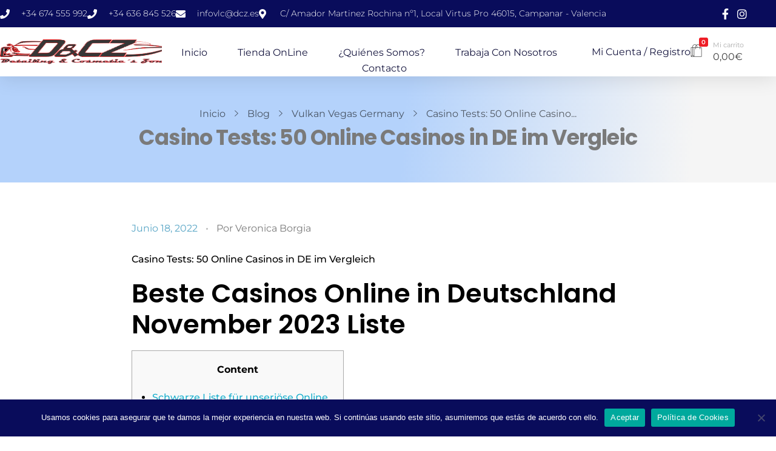

--- FILE ---
content_type: text/css
request_url: https://dczonline.com/wp-content/uploads/elementor/css/post-1571.css?ver=1764766078
body_size: 2494
content:
.elementor-1571 .elementor-element.elementor-element-722a016f.elementor-column > .elementor-widget-wrap{justify-content:center;}.elementor-1571 .elementor-element.elementor-element-722a016f > .elementor-widget-wrap > .elementor-widget:not(.elementor-widget__width-auto):not(.elementor-widget__width-initial):not(:last-child):not(.elementor-absolute){margin-bottom:19px;}.elementor-1571 .elementor-element.elementor-element-722a016f > .elementor-element-populated{padding:0px 0px 0px 0px;}.elementor-bc-flex-widget .elementor-1571 .elementor-element.elementor-element-155027bd.elementor-column .elementor-widget-wrap{align-items:center;}.elementor-1571 .elementor-element.elementor-element-155027bd.elementor-column.elementor-element[data-element_type="column"] > .elementor-widget-wrap.elementor-element-populated{align-content:center;align-items:center;}.elementor-1571 .elementor-element.elementor-element-155027bd > .elementor-element-populated{padding:0px 0px 0px 0px;}.elementor-1571 .elementor-element.elementor-element-121f20a7 .elementor-icon-list-items:not(.elementor-inline-items) .elementor-icon-list-item:not(:last-child){padding-block-end:calc(30px/2);}.elementor-1571 .elementor-element.elementor-element-121f20a7 .elementor-icon-list-items:not(.elementor-inline-items) .elementor-icon-list-item:not(:first-child){margin-block-start:calc(30px/2);}.elementor-1571 .elementor-element.elementor-element-121f20a7 .elementor-icon-list-items.elementor-inline-items .elementor-icon-list-item{margin-inline:calc(30px/2);}.elementor-1571 .elementor-element.elementor-element-121f20a7 .elementor-icon-list-items.elementor-inline-items{margin-inline:calc(-30px/2);}.elementor-1571 .elementor-element.elementor-element-121f20a7 .elementor-icon-list-items.elementor-inline-items .elementor-icon-list-item:after{inset-inline-end:calc(-30px/2);}.elementor-1571 .elementor-element.elementor-element-121f20a7 .elementor-icon-list-icon i{color:#ffffff;transition:color 0.3s;}.elementor-1571 .elementor-element.elementor-element-121f20a7 .elementor-icon-list-icon svg{fill:#ffffff;transition:fill 0.3s;}.elementor-1571 .elementor-element.elementor-element-121f20a7{--e-icon-list-icon-size:16px;--icon-vertical-offset:0px;}.elementor-1571 .elementor-element.elementor-element-121f20a7 .elementor-icon-list-icon{padding-inline-end:10px;}.elementor-1571 .elementor-element.elementor-element-121f20a7 .elementor-icon-list-item > .elementor-icon-list-text, .elementor-1571 .elementor-element.elementor-element-121f20a7 .elementor-icon-list-item > a{font-family:"Montserrat", Sans-serif;font-size:14px;font-weight:300;}.elementor-1571 .elementor-element.elementor-element-121f20a7 .elementor-icon-list-text{color:#ffffff;transition:color 0.3s;}.elementor-bc-flex-widget .elementor-1571 .elementor-element.elementor-element-4940d02b.elementor-column .elementor-widget-wrap{align-items:center;}.elementor-1571 .elementor-element.elementor-element-4940d02b.elementor-column.elementor-element[data-element_type="column"] > .elementor-widget-wrap.elementor-element-populated{align-content:center;align-items:center;}.elementor-1571 .elementor-element.elementor-element-4940d02b > .elementor-element-populated{padding:0px 0px 0px 0px;}.elementor-bc-flex-widget .elementor-1571 .elementor-element.elementor-element-3e511463.elementor-column .elementor-widget-wrap{align-items:center;}.elementor-1571 .elementor-element.elementor-element-3e511463.elementor-column.elementor-element[data-element_type="column"] > .elementor-widget-wrap.elementor-element-populated{align-content:center;align-items:center;}.elementor-1571 .elementor-element.elementor-element-3e511463 > .elementor-element-populated{padding:0px 0px 0px 0px;}.elementor-1571 .elementor-element.elementor-element-66b0746d .elementor-icon-list-items:not(.elementor-inline-items) .elementor-icon-list-item:not(:last-child){padding-block-end:calc(15px/2);}.elementor-1571 .elementor-element.elementor-element-66b0746d .elementor-icon-list-items:not(.elementor-inline-items) .elementor-icon-list-item:not(:first-child){margin-block-start:calc(15px/2);}.elementor-1571 .elementor-element.elementor-element-66b0746d .elementor-icon-list-items.elementor-inline-items .elementor-icon-list-item{margin-inline:calc(15px/2);}.elementor-1571 .elementor-element.elementor-element-66b0746d .elementor-icon-list-items.elementor-inline-items{margin-inline:calc(-15px/2);}.elementor-1571 .elementor-element.elementor-element-66b0746d .elementor-icon-list-items.elementor-inline-items .elementor-icon-list-item:after{inset-inline-end:calc(-15px/2);}.elementor-1571 .elementor-element.elementor-element-66b0746d .elementor-icon-list-icon i{color:#ffffff;transition:color 0.3s;}.elementor-1571 .elementor-element.elementor-element-66b0746d .elementor-icon-list-icon svg{fill:#ffffff;transition:fill 0.3s;}.elementor-1571 .elementor-element.elementor-element-66b0746d .elementor-icon-list-item:hover .elementor-icon-list-icon i{color:#d3b574;}.elementor-1571 .elementor-element.elementor-element-66b0746d .elementor-icon-list-item:hover .elementor-icon-list-icon svg{fill:#d3b574;}.elementor-1571 .elementor-element.elementor-element-66b0746d{--e-icon-list-icon-size:18px;--e-icon-list-icon-align:center;--e-icon-list-icon-margin:0 calc(var(--e-icon-list-icon-size, 1em) * 0.125);--icon-vertical-offset:0px;}.elementor-1571 .elementor-element.elementor-element-66b0746d .elementor-icon-list-text{transition:color 0.3s;}.elementor-1571 .elementor-element.elementor-element-726cad0c:not(.elementor-motion-effects-element-type-background), .elementor-1571 .elementor-element.elementor-element-726cad0c > .elementor-motion-effects-container > .elementor-motion-effects-layer{background-color:#090C5B;}.elementor-1571 .elementor-element.elementor-element-726cad0c > .elementor-container{max-width:1291px;}.elementor-1571 .elementor-element.elementor-element-726cad0c{transition:background 0.3s, border 0.3s, border-radius 0.3s, box-shadow 0.3s;margin-top:0px;margin-bottom:0px;padding:12px 0px 12px 0px;}.elementor-1571 .elementor-element.elementor-element-726cad0c > .elementor-background-overlay{transition:background 0.3s, border-radius 0.3s, opacity 0.3s;}.elementor-1571 .elementor-element.elementor-element-450b6674 > .elementor-element-populated{padding:0px 0px 0px 0px;}.elementor-1571 .elementor-element.elementor-element-4658d651{text-align:center;}.elementor-1571 .elementor-element.elementor-element-4658d651 img{width:100%;height:81px;}.elementor-bc-flex-widget .elementor-1571 .elementor-element.elementor-element-3018eb9d.elementor-column .elementor-widget-wrap{align-items:flex-end;}.elementor-1571 .elementor-element.elementor-element-3018eb9d.elementor-column.elementor-element[data-element_type="column"] > .elementor-widget-wrap.elementor-element-populated{align-content:flex-end;align-items:flex-end;}.elementor-1571 .elementor-element.elementor-element-3018eb9d > .elementor-widget-wrap > .elementor-widget:not(.elementor-widget__width-auto):not(.elementor-widget__width-initial):not(:last-child):not(.elementor-absolute){margin-bottom:19px;}.elementor-1571 .elementor-element.elementor-element-3018eb9d > .elementor-element-populated{padding:0px 0px 0px 0px;}.elementor-1571 .elementor-element.elementor-element-6944fa5d > .elementor-widget-container{margin:0px 0px 0px 0px;padding:0px 0px 0px 0px;}.elementor-1571 .elementor-element.elementor-element-6944fa5d .elementor-menu-toggle{margin-left:auto;background-color:#ffffff;}.elementor-1571 .elementor-element.elementor-element-6944fa5d .elementor-nav-menu .elementor-item{font-family:"Montserrat", Sans-serif;font-size:16px;font-weight:400;text-transform:capitalize;}.elementor-1571 .elementor-element.elementor-element-6944fa5d .elementor-nav-menu--main .elementor-item{color:#16163f;fill:#16163f;padding-left:0px;padding-right:0px;padding-top:3px;padding-bottom:3px;}.elementor-1571 .elementor-element.elementor-element-6944fa5d .elementor-nav-menu--main .elementor-item:hover,
					.elementor-1571 .elementor-element.elementor-element-6944fa5d .elementor-nav-menu--main .elementor-item.elementor-item-active,
					.elementor-1571 .elementor-element.elementor-element-6944fa5d .elementor-nav-menu--main .elementor-item.highlighted,
					.elementor-1571 .elementor-element.elementor-element-6944fa5d .elementor-nav-menu--main .elementor-item:focus{color:#d3b574;fill:#d3b574;}.elementor-1571 .elementor-element.elementor-element-6944fa5d{--e-nav-menu-horizontal-menu-item-margin:calc( 50px / 2 );}.elementor-1571 .elementor-element.elementor-element-6944fa5d .elementor-nav-menu--main:not(.elementor-nav-menu--layout-horizontal) .elementor-nav-menu > li:not(:last-child){margin-bottom:50px;}.elementor-1571 .elementor-element.elementor-element-6944fa5d .elementor-nav-menu--dropdown a, .elementor-1571 .elementor-element.elementor-element-6944fa5d .elementor-menu-toggle{color:#16163f;fill:#16163f;}.elementor-1571 .elementor-element.elementor-element-6944fa5d .elementor-nav-menu--dropdown a:hover,
					.elementor-1571 .elementor-element.elementor-element-6944fa5d .elementor-nav-menu--dropdown a:focus,
					.elementor-1571 .elementor-element.elementor-element-6944fa5d .elementor-nav-menu--dropdown a.elementor-item-active,
					.elementor-1571 .elementor-element.elementor-element-6944fa5d .elementor-nav-menu--dropdown a.highlighted,
					.elementor-1571 .elementor-element.elementor-element-6944fa5d .elementor-menu-toggle:hover,
					.elementor-1571 .elementor-element.elementor-element-6944fa5d .elementor-menu-toggle:focus{color:#d3b574;}.elementor-1571 .elementor-element.elementor-element-6944fa5d .elementor-nav-menu--dropdown a:hover,
					.elementor-1571 .elementor-element.elementor-element-6944fa5d .elementor-nav-menu--dropdown a:focus,
					.elementor-1571 .elementor-element.elementor-element-6944fa5d .elementor-nav-menu--dropdown a.elementor-item-active,
					.elementor-1571 .elementor-element.elementor-element-6944fa5d .elementor-nav-menu--dropdown a.highlighted{background-color:rgba(0,0,0,0);}.elementor-1571 .elementor-element.elementor-element-6944fa5d .elementor-nav-menu--dropdown a.elementor-item-active{color:#d3b574;background-color:rgba(0,0,0,0);}.elementor-1571 .elementor-element.elementor-element-6944fa5d .elementor-nav-menu--dropdown .elementor-item, .elementor-1571 .elementor-element.elementor-element-6944fa5d .elementor-nav-menu--dropdown  .elementor-sub-item{font-family:"Montserrat", Sans-serif;font-size:16px;font-weight:400;}.elementor-1571 .elementor-element.elementor-element-6944fa5d .elementor-nav-menu--main .elementor-nav-menu--dropdown, .elementor-1571 .elementor-element.elementor-element-6944fa5d .elementor-nav-menu__container.elementor-nav-menu--dropdown{box-shadow:0px 15px 20px 0px rgba(0,0,0,0.1);}.elementor-1571 .elementor-element.elementor-element-6944fa5d .elementor-nav-menu--dropdown a{padding-left:10px;padding-right:10px;padding-top:20px;padding-bottom:20px;}.elementor-1571 .elementor-element.elementor-element-6944fa5d .elementor-nav-menu--main > .elementor-nav-menu > li > .elementor-nav-menu--dropdown, .elementor-1571 .elementor-element.elementor-element-6944fa5d .elementor-nav-menu__container.elementor-nav-menu--dropdown{margin-top:15px !important;}.elementor-1571 .elementor-element.elementor-element-6944fa5d div.elementor-menu-toggle{color:#16163f;}.elementor-1571 .elementor-element.elementor-element-6944fa5d div.elementor-menu-toggle svg{fill:#16163f;}.elementor-bc-flex-widget .elementor-1571 .elementor-element.elementor-element-24d7bb54.elementor-column .elementor-widget-wrap{align-items:center;}.elementor-1571 .elementor-element.elementor-element-24d7bb54.elementor-column.elementor-element[data-element_type="column"] > .elementor-widget-wrap.elementor-element-populated{align-content:center;align-items:center;}.elementor-1571 .elementor-element.elementor-element-24d7bb54 > .elementor-element-populated{padding:0px 0px 0px 0px;}.elementor-1571 .elementor-element.elementor-element-b9a1422 > .elementor-widget-container{margin:0px 0px 0px 0px;padding:0px 0px 0px 0px;}.elementor-1571 .elementor-element.elementor-element-b9a1422 .elementor-menu-toggle{margin-left:auto;background-color:#ffffff;}.elementor-1571 .elementor-element.elementor-element-b9a1422 .elementor-nav-menu .elementor-item{font-family:"Montserrat", Sans-serif;font-size:16px;font-weight:400;text-transform:capitalize;}.elementor-1571 .elementor-element.elementor-element-b9a1422 .elementor-nav-menu--main .elementor-item{color:#16163f;fill:#16163f;padding-left:0px;padding-right:0px;padding-top:3px;padding-bottom:3px;}.elementor-1571 .elementor-element.elementor-element-b9a1422 .elementor-nav-menu--main .elementor-item:hover,
					.elementor-1571 .elementor-element.elementor-element-b9a1422 .elementor-nav-menu--main .elementor-item.elementor-item-active,
					.elementor-1571 .elementor-element.elementor-element-b9a1422 .elementor-nav-menu--main .elementor-item.highlighted,
					.elementor-1571 .elementor-element.elementor-element-b9a1422 .elementor-nav-menu--main .elementor-item:focus{color:#d3b574;fill:#d3b574;}.elementor-1571 .elementor-element.elementor-element-b9a1422{--e-nav-menu-horizontal-menu-item-margin:calc( 50px / 2 );}.elementor-1571 .elementor-element.elementor-element-b9a1422 .elementor-nav-menu--main:not(.elementor-nav-menu--layout-horizontal) .elementor-nav-menu > li:not(:last-child){margin-bottom:50px;}.elementor-1571 .elementor-element.elementor-element-b9a1422 .elementor-nav-menu--dropdown a, .elementor-1571 .elementor-element.elementor-element-b9a1422 .elementor-menu-toggle{color:#16163f;fill:#16163f;}.elementor-1571 .elementor-element.elementor-element-b9a1422 .elementor-nav-menu--dropdown a:hover,
					.elementor-1571 .elementor-element.elementor-element-b9a1422 .elementor-nav-menu--dropdown a:focus,
					.elementor-1571 .elementor-element.elementor-element-b9a1422 .elementor-nav-menu--dropdown a.elementor-item-active,
					.elementor-1571 .elementor-element.elementor-element-b9a1422 .elementor-nav-menu--dropdown a.highlighted,
					.elementor-1571 .elementor-element.elementor-element-b9a1422 .elementor-menu-toggle:hover,
					.elementor-1571 .elementor-element.elementor-element-b9a1422 .elementor-menu-toggle:focus{color:#d3b574;}.elementor-1571 .elementor-element.elementor-element-b9a1422 .elementor-nav-menu--dropdown a:hover,
					.elementor-1571 .elementor-element.elementor-element-b9a1422 .elementor-nav-menu--dropdown a:focus,
					.elementor-1571 .elementor-element.elementor-element-b9a1422 .elementor-nav-menu--dropdown a.elementor-item-active,
					.elementor-1571 .elementor-element.elementor-element-b9a1422 .elementor-nav-menu--dropdown a.highlighted{background-color:rgba(0,0,0,0);}.elementor-1571 .elementor-element.elementor-element-b9a1422 .elementor-nav-menu--dropdown a.elementor-item-active{color:#d3b574;background-color:rgba(0,0,0,0);}.elementor-1571 .elementor-element.elementor-element-b9a1422 .elementor-nav-menu--dropdown .elementor-item, .elementor-1571 .elementor-element.elementor-element-b9a1422 .elementor-nav-menu--dropdown  .elementor-sub-item{font-family:"Montserrat", Sans-serif;font-size:16px;font-weight:400;}.elementor-1571 .elementor-element.elementor-element-b9a1422 .elementor-nav-menu--main .elementor-nav-menu--dropdown, .elementor-1571 .elementor-element.elementor-element-b9a1422 .elementor-nav-menu__container.elementor-nav-menu--dropdown{box-shadow:0px 15px 20px 0px rgba(0,0,0,0.1);}.elementor-1571 .elementor-element.elementor-element-b9a1422 .elementor-nav-menu--dropdown a{padding-left:10px;padding-right:10px;padding-top:20px;padding-bottom:20px;}.elementor-1571 .elementor-element.elementor-element-b9a1422 .elementor-nav-menu--main > .elementor-nav-menu > li > .elementor-nav-menu--dropdown, .elementor-1571 .elementor-element.elementor-element-b9a1422 .elementor-nav-menu__container.elementor-nav-menu--dropdown{margin-top:15px !important;}.elementor-1571 .elementor-element.elementor-element-b9a1422 div.elementor-menu-toggle{color:#16163f;}.elementor-1571 .elementor-element.elementor-element-b9a1422 div.elementor-menu-toggle svg{fill:#16163f;}.elementor-bc-flex-widget .elementor-1571 .elementor-element.elementor-element-ea8c5b2.elementor-column .elementor-widget-wrap{align-items:center;}.elementor-1571 .elementor-element.elementor-element-ea8c5b2.elementor-column.elementor-element[data-element_type="column"] > .elementor-widget-wrap.elementor-element-populated{align-content:center;align-items:center;}.elementor-1571 .elementor-element.elementor-element-ea8c5b2 > .elementor-element-populated{padding:0px 0px 0px 0px;}.elementor-1571 .elementor-element.elementor-element-cd2d7ca .aux-cart-element-container{display:flex;justify-content:center;}.elementor-1571 .elementor-element.elementor-element-cd2d7ca svg{font-size:16px;height:16px;width:auto;}.elementor-1571 .elementor-element.elementor-element-cd2d7ca .aux-cart-wrapper .aux-card-item h3{color:#303030;}.elementor-1571 .elementor-element.elementor-element-cd2d7ca .aux-cart-wrapper .aux-card-item span{color:#303030;}.elementor-1571 .elementor-element.elementor-element-4831675d:not(.elementor-motion-effects-element-type-background), .elementor-1571 .elementor-element.elementor-element-4831675d > .elementor-motion-effects-container > .elementor-motion-effects-layer{background-color:#FFFFFFAD;}.elementor-1571 .elementor-element.elementor-element-4831675d > .elementor-container{max-width:1600px;}.elementor-1571 .elementor-element.elementor-element-4831675d{transition:background 0.3s, border 0.3s, border-radius 0.3s, box-shadow 0.3s;margin-top:0px;margin-bottom:0px;padding:-3px 0px 15px 0px;}.elementor-1571 .elementor-element.elementor-element-4831675d > .elementor-background-overlay{transition:background 0.3s, border-radius 0.3s, opacity 0.3s;}.elementor-1571 .elementor-element.elementor-element-64eee637{box-shadow:0px 5px 30px 0px rgba(0,0,0,0.1);z-index:10;}.elementor-theme-builder-content-area{height:400px;}.elementor-location-header:before, .elementor-location-footer:before{content:"";display:table;clear:both;}@media(max-width:1024px){.elementor-1571 .elementor-element.elementor-element-155027bd > .elementor-element-populated{padding:15px 15px 15px 15px;}.elementor-1571 .elementor-element.elementor-element-121f20a7 .elementor-icon-list-item > .elementor-icon-list-text, .elementor-1571 .elementor-element.elementor-element-121f20a7 .elementor-icon-list-item > a{font-size:12px;}.elementor-1571 .elementor-element.elementor-element-4940d02b > .elementor-element-populated{padding:15px 15px 15px 15px;}.elementor-1571 .elementor-element.elementor-element-3e511463 > .elementor-element-populated{padding:15px 15px 15px 15px;}.elementor-1571 .elementor-element.elementor-element-450b6674 > .elementor-element-populated{padding:0px 0px 0px 0px;}.elementor-1571 .elementor-element.elementor-element-3018eb9d > .elementor-element-populated{padding:0px 0px 0px 0px;}.elementor-1571 .elementor-element.elementor-element-6944fa5d .elementor-nav-menu--main > .elementor-nav-menu > li > .elementor-nav-menu--dropdown, .elementor-1571 .elementor-element.elementor-element-6944fa5d .elementor-nav-menu__container.elementor-nav-menu--dropdown{margin-top:20px !important;}.elementor-1571 .elementor-element.elementor-element-24d7bb54 > .elementor-element-populated{padding:0px 0px 0px 0px;}.elementor-1571 .elementor-element.elementor-element-b9a1422 .elementor-nav-menu--main > .elementor-nav-menu > li > .elementor-nav-menu--dropdown, .elementor-1571 .elementor-element.elementor-element-b9a1422 .elementor-nav-menu__container.elementor-nav-menu--dropdown{margin-top:20px !important;}.elementor-1571 .elementor-element.elementor-element-ea8c5b2 > .elementor-element-populated{padding:0px 0px 0px 0px;}.elementor-1571 .elementor-element.elementor-element-4831675d{padding:20px 15px 20px 15px;}}@media(min-width:768px){.elementor-1571 .elementor-element.elementor-element-155027bd{width:83.678%;}.elementor-1571 .elementor-element.elementor-element-4940d02b{width:5.822%;}.elementor-1571 .elementor-element.elementor-element-3e511463{width:10.496%;}.elementor-1571 .elementor-element.elementor-element-450b6674{width:20.891%;}.elementor-1571 .elementor-element.elementor-element-3018eb9d{width:55.376%;}.elementor-1571 .elementor-element.elementor-element-24d7bb54{width:9.765%;}.elementor-1571 .elementor-element.elementor-element-ea8c5b2{width:13.927%;}}@media(max-width:1024px) and (min-width:768px){.elementor-1571 .elementor-element.elementor-element-155027bd{width:75%;}.elementor-1571 .elementor-element.elementor-element-4940d02b{width:5%;}.elementor-1571 .elementor-element.elementor-element-3e511463{width:20%;}.elementor-1571 .elementor-element.elementor-element-450b6674{width:50%;}.elementor-1571 .elementor-element.elementor-element-3018eb9d{width:15%;}.elementor-1571 .elementor-element.elementor-element-24d7bb54{width:15%;}.elementor-1571 .elementor-element.elementor-element-ea8c5b2{width:15%;}}@media(max-width:767px){.elementor-1571 .elementor-element.elementor-element-722a016f > .elementor-element-populated{padding:0px 0px 0px 0px;}.elementor-1571 .elementor-element.elementor-element-4940d02b{width:20%;}.elementor-1571 .elementor-element.elementor-element-3e511463{width:80%;}.elementor-1571 .elementor-element.elementor-element-726cad0c{padding:0px 0px 0px 0px;}.elementor-1571 .elementor-element.elementor-element-450b6674{width:50%;}.elementor-1571 .elementor-element.elementor-element-3018eb9d{width:50%;}.elementor-1571 .elementor-element.elementor-element-6944fa5d .elementor-nav-menu--dropdown .elementor-item, .elementor-1571 .elementor-element.elementor-element-6944fa5d .elementor-nav-menu--dropdown  .elementor-sub-item{font-size:16px;}.elementor-1571 .elementor-element.elementor-element-6944fa5d .elementor-nav-menu--dropdown a{padding-top:24px;padding-bottom:24px;}.elementor-1571 .elementor-element.elementor-element-6944fa5d .elementor-nav-menu--main > .elementor-nav-menu > li > .elementor-nav-menu--dropdown, .elementor-1571 .elementor-element.elementor-element-6944fa5d .elementor-nav-menu__container.elementor-nav-menu--dropdown{margin-top:20px !important;}.elementor-1571 .elementor-element.elementor-element-24d7bb54{width:50%;}.elementor-1571 .elementor-element.elementor-element-b9a1422 .elementor-nav-menu--dropdown .elementor-item, .elementor-1571 .elementor-element.elementor-element-b9a1422 .elementor-nav-menu--dropdown  .elementor-sub-item{font-size:16px;}.elementor-1571 .elementor-element.elementor-element-b9a1422 .elementor-nav-menu--dropdown a{padding-top:24px;padding-bottom:24px;}.elementor-1571 .elementor-element.elementor-element-b9a1422 .elementor-nav-menu--main > .elementor-nav-menu > li > .elementor-nav-menu--dropdown, .elementor-1571 .elementor-element.elementor-element-b9a1422 .elementor-nav-menu__container.elementor-nav-menu--dropdown{margin-top:20px !important;}.elementor-1571 .elementor-element.elementor-element-ea8c5b2{width:50%;}}

--- FILE ---
content_type: text/css
request_url: https://dczonline.com/wp-content/uploads/elementor/css/post-208.css?ver=1764744087
body_size: 375
content:
.elementor-kit-208{--e-global-color-primary:rgb(89, 166, 198);--e-global-color-secondary:#54595F;--e-global-color-text:#7A7A7A;--e-global-color-accent:rgb(180, 210, 251);--e-global-color-d8899ec:#f5f5f5;--e-global-color-871c65e:#000000;--e-global-color-636f13d:#BBB7B7;--e-global-color-4c85b16:#898686;--e-global-color-e1b9714:#353637;--e-global-color-1bba007:#DCD8D8;--e-global-color-a3460c5:#B4D2FB;--e-global-color-133c3d3:#f5f5f5;--e-global-typography-primary-font-family:"Arial";--e-global-typography-secondary-font-family:"Arial";--e-global-typography-text-font-family:"Tahoma";--e-global-typography-accent-font-family:"Tahoma";}.elementor-kit-208 e-page-transition{background-color:#FFBC7D;}.elementor-section.elementor-section-boxed > .elementor-container{max-width:1140px;}.e-con{--container-max-width:1140px;}.elementor-widget:not(:last-child){margin-block-end:20px;}.elementor-element{--widgets-spacing:20px 20px;--widgets-spacing-row:20px;--widgets-spacing-column:20px;}{}h1.entry-title{display:var(--page-title-display);}@media(max-width:1024px){.elementor-section.elementor-section-boxed > .elementor-container{max-width:1024px;}.e-con{--container-max-width:1024px;}}@media(max-width:767px){.elementor-section.elementor-section-boxed > .elementor-container{max-width:767px;}.e-con{--container-max-width:767px;}}